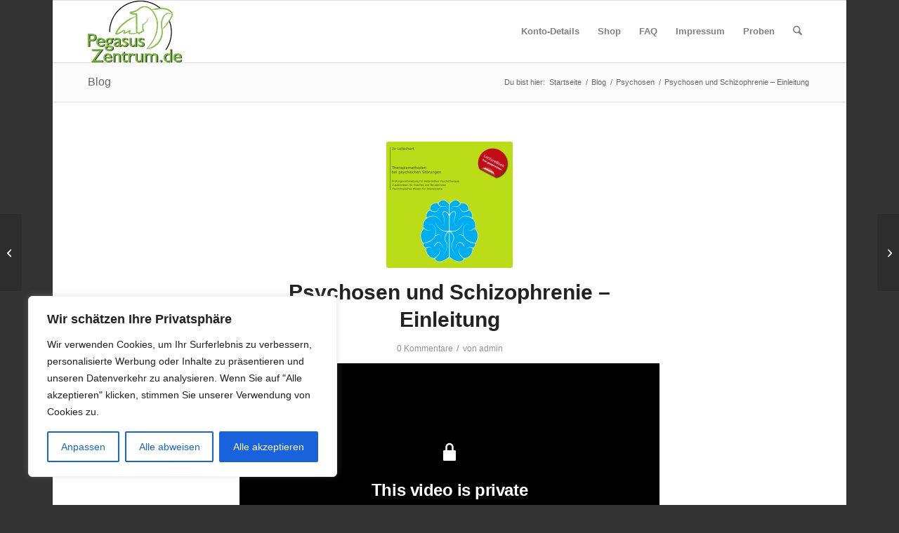

--- FILE ---
content_type: text/html; charset=utf-8
request_url: https://videopress.com/embed/1gDhqQXE?hd=1&cover=1&loop=0&autoPlay=0&permalink=1&muted=0&controls=1&playsinline=0&useAverageColor=0&preloadContent=metadata
body_size: 3432
content:
<!DOCTYPE html>
<html style="background-color: transparent; overflow: hidden;">
<head>
	<meta charset="utf-8" />
	<meta name="viewport" content="width=device-width,initial-scale=1.0,minimum-scale=1.0,user-scalable=no" />
	<meta name="robots" content="noindex" />
	<meta http-Equiv="Cache-Control" Content="no-cache" />
	<meta http-Equiv="Pragma" Content="no-cache" />
	<meta http-Equiv="Expires" Content="0" />
	<link rel="shortcut icon" type="image/x-icon" href="https://secure.gravatar.com/blavatar/d829502dd780a0215fe1fb6ba536d78c?s=32" sizes="16x16" />
	<link rel="icon" type="image/x-icon" href="https://secure.gravatar.com/blavatar/d829502dd780a0215fe1fb6ba536d78c?s=32" sizes="16x16" />
	<link rel="apple-touch-icon" href="https://secure.gravatar.com/blavatar/d829502dd780a0215fe1fb6ba536d78c?s=114" />
	<title>hpp_psychosen_01_einleitung</title></head>
<body>
<div id="video" style="position: absolute; top: 0; bottom: 0; left: 0; right: 0; width: 100%; height: 100%;"></div>
<script>
	if ( ! window.globalVideoPressArgs ) {
		window.globalVideoPressArgs = {};
	}
			window.globalVideoPressArgs.isPrivate = false;
	window.globalVideoPressArgs.translationData = window.globalVideoPressArgs.translationData || {"language":"de","languages":{"de":{", opens captions settings dialog":", \u00f6ffnet Einstellungen f\u00fcr Untertitel",", opens descriptions settings dialog":", \u00f6ffnet Einstellungen f\u00fcr Beschreibungen",", opens subtitles settings dialog":", \u00f6ffnet Einstellungen f\u00fcr Untertitel",", selected":", ausgew\u00e4hlt","A network error caused the media download to fail part-way.":"Der Videodownload ist aufgrund eines Netzwerkfehlers fehlgeschlagen.","A network error occurred, check your connection and try again.":"Es ist ein Netzwerkfehler aufgetreten. \u00dcberpr\u00fcfe deine Verbindung und versuche es erneut.","Audio Player":"Audio-Player","Audio Track":"Tonspur","Auto":"Auto","Autoplay":"Autoplay","Background":"Hintergrund","Beginning of dialog window. Escape will cancel and close the window.":"Anfang des Dialogfensters. Esc bricht ab und schlie\u00dft das Fenster.","Black":"Schwarz","Blue":"Blau","Caption Area Background":"Hintergrund des Untertitelbereichs","Caption Settings Dialog":"Einstellungsdialog f\u00fcr Untertitel","Captions":"Untertitel","Casual":"Zwanglos","Chapter":"Kapitel","Chapters":"Kapitel","Close":"Schlie\u00dfen","Close Modal Dialog":"Modales Fenster schlie\u00dfen","Color":"Farbe","Content Unavailable":"Inhalt nicht verf\u00fcgbar","Continue":"Weiter","Conversion failed.":"Konvertierung fehlgeschlagen.","Copied":"Kopiert","Copy":"Kopieren","Current Time":"Aktueller Zeitpunkt","Cyan":"T\u00fcrkis","Depressed":"Gedr\u00fcckt","Descriptions":"Beschreibungen","Done":"Fertig","Download this video":"Dieses Video herunterladen","Drop shadow":"Schlagschatten","Duration":"Dauer","Embed (HTML)":"Einbetten (HTML)","End of dialog window.":"Ende des Dialogfensters.","Error occurred":"Ein Fehler ist aufgetreten","Exit Fullscreen":"Vollbild-Modus beenden","Exit Picture-in-Picture":"Bild-im-Bild-Modus beenden","Font Family":"Schriftname","Font Size":"Schriftgr\u00f6\u00dfe","Fullscreen":"Vollbild","Green":"Gr\u00fcn","LIVE":"LIVE","Learn More":"Weitere Informationen","Learn more":"Weitere Informationen","Link":"Link","Loaded":"Geladen","Loading\u2026":"Wird geladen\u00a0\u2026","Loop":"Dauerschleife","Magenta":"Magenta","Make sure you are signed in and a member of the site.":"Stelle sicher, dass du angemeldet und Mitglied der Website bist.","Modal Window":"Modales Fenster","Monospace Sans-Serif":"Monospace Sans-Serif","Monospace Serif":"Monospace Serif","Mute":"Stumm","No compatible source was found for this media.":"F\u00fcr dieses Video wurde keine kompatible Quelle gefunden.","No content":"Kein Inhalt","None":"Keine","Off":"Aus","Opacity":"Deckkraft","Opaque":"Undurchsichtig","Pause":"Pause","Picture-in-Picture":"Bild-im-Bild-Modus","Play":"Abspielen","Play Video":"Video abspielen","Playback Rate":"Wiedergabegeschwindigkeit","Playing in Picture-in-Picture":"Bild-in-Bild-Wiedergabe","Please enter your birth date":"Bitte Geburtsdatum eingeben","Progress":"Status","Progress Bar":"Fortschrittsbalken","Proportional Sans-Serif":"Proportionale Sans-Serif","Proportional Serif":"Proportionale Serif","Quality":"Qualit\u00e4t","Raised":"Erhoben","Red":"Rot","Remaining Time":"Verbleibende Zeit","Replay":"Erneut abspielen","Reset":"Zur\u00fccksetzen","Script":"Schreibschrift","Seek to live, currently behind live":"Zur Live-\u00dcbertragung wechseln. Aktuell wird es nicht live abgespielt.","Seek to live, currently playing live":"Zur Live-\u00dcbertragung wechseln. Es wird aktuell live abgespielt.","Semi-Transparent":"Halbdurchsichtig","Settings Menu":"Einstellungen","Share Button":"Teilen-Schaltfl\u00e4che","Skip backward {1} seconds":"{1}\u00a0Sekunden zur\u00fcckspringen","Skip forward {1} seconds":"{1} Sekunden vorspringen","Small Caps":"Small-Caps","Speed":"Geschwindigkeit","Start at {1}":"Starten bei {1}","Stream Type":"Streamtyp","Subtitles":"Untertitel","Text":"Text","Text Background":"Texthintergrund","Text Edge Style":"Textkantenstil","The media could not be loaded, either because the server or network failed or because the format is not supported.":"Das Video konnte nicht geladen werden, da entweder ein Server- oder Netzwerkfehler auftrat oder das Format nicht unterst\u00fctzt wird.","The media is encrypted and we do not have the keys to decrypt it.":"Die Entschl\u00fcsselungsschl\u00fcssel f\u00fcr den verschl\u00fcsselten Medieninhalt sind nicht verf\u00fcgbar.","The media playback was aborted due to a corruption problem or because the media used features your browser did not support.":"Die Videowiedergabe wurde entweder wegen eines Problems mit einem besch\u00e4digten Video oder wegen verwendeten Funktionen, die vom Browser nicht unterst\u00fctzt werden, abgebrochen.","There\u2019s been an error":"Es ist ein Fehler aufgetreten","This is a modal window":"Dies ist ein modales Fenster","This modal can be closed by pressing the Escape key or activating the close button.":"Durch Dr\u00fccken der Esc-Taste bzw. Bet\u00e4tigung der Schaltfl\u00e4che &quot;Schlie\u00dfen&quot; wird dieses modale Fenster geschlossen.","This site\u2019s video trial has expired.":"Der Video-Test dieser Website ist abgelaufen.","This video belongs to a site in trial mode. Only the site owner is able to view it at this time.":"Dieses Video geh\u00f6rt zu einer Website im Testmodus. Nur der Website-Betreiber darf es aktuell anzeigen.","This video is private":"Dieses Video ist privat","This video isn\u2019t available.":"Dieses Video ist nicht verf\u00fcgbar.","This video may display mature content.":"In diesem Video werden m\u00f6glicherweise Erwachseneninhalte gezeigt.","Transparent":"Transparent","Uniform":"Uniform","Unknown error":"Unbekannter Fehler","Unmute":"Laut schalten","Video Player":"Video-Player","Volume Level":"Lautst\u00e4rke","We are converting this video for optimal playback...":"Wir konvertieren dieses Video f\u00fcr eine optimale Wiedergabe\u00a0\u2026","White":"Wei\u00df","Window":"Fenster","YYYY":"YYYY","Yellow":"Gelb","You aborted the media playback":"Sie haben die Videowiedergabe abgebrochen.","captions off":"Untertitel aus","captions settings":"Untertiteleinstellungen","descriptions off":"Beschreibungen aus","descriptions settings":"Einstellungen f\u00fcr Beschreibungen","progress bar timing: currentTime={1} duration={2}":"{1} von {2}","restore all settings to the default values":"Alle Einstellungen auf die Standardwerte zur\u00fccksetzen","subtitles off":"Untertitel aus","subtitles settings":"Untertiteleinstellungen","{1} is loading.":"{1} wird geladen."}}};
	window.globalVideoPressArgs.isRestrictedVideoSite = false;
	window.globalVideoPressArgs.isActiveVideoTrialSite = false;
</script>
<script src="https://v0.wordpress.com/js/videojs/videopress-routes.min.js?m=1765917988"></script>
<script>
	(function () {
		var isEmbedded = window !== window.parent;
		if ( isEmbedded ) {
			return;
		}

		window.addEventListener( 'message', function ( event ) {
			var allowed_origins = [ 'https://videopress.com', 'https://video.wordpress.com' ];
			if ( -1 === allowed_origins.indexOf( event.origin ) ) {
				return;
			}

			if ( event.data.event !== 'videopress_token_request' ) {
				return;
			}

			var guid = event.data.guid;
			var token = window.globalVideoPressArgs.authToken;
			var isPrivate = window.globalVideoPressArgs.isPrivate;

			if ( isPrivate && ! token ) {
				event.source.postMessage(
					{
						event: 'videopress_token_error',
							guid: guid,
							privacyDetails: window.globalVideoPressArgs.privacyDetails,
					},
					'*'
				);
				return;
			}

			event.source.postMessage(
				{
					event: 'videopress_token_received',
						guid: guid,
						jwt: token,
				},
				'*'
			);

		} );
	})();
</script>
</body>
</html>
